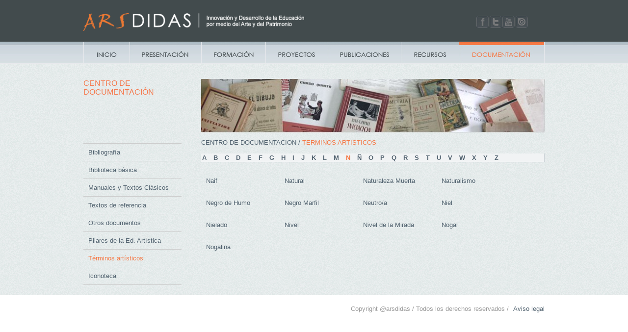

--- FILE ---
content_type: text/html
request_url: http://www.arsdidas.org/documentacion/terminosartisticos/N
body_size: 1758
content:
<!DOCTYPE html>
<html>
<head>
	<meta http-equiv="Content-Type" content="text/html; charset=UTF-8">
	<title>Arsdidas</title>

	<!-- CSS -->
	<link rel="stylesheet" type="text/css" href="/template/css/960.css"/>	
	<link rel="stylesheet" type="text/css" href="/template/css/main.css"/>
	<link href='http://fonts.googleapis.com/css?family=Cabin+Condensed' rel='stylesheet' type='text/css'>

	<!-- JS -->
	<script type="text/javascript" src="http://ajax.googleapis.com/ajax/libs/jquery/1.7.1/jquery.min.js"></script>
	<script src="http://ajax.googleapis.com/ajax/libs/jqueryui/1.8/jquery-ui.min.js"></script>
</head>
<body>
	<div class="header">
		<div class="container_12">
			<div class="grid_10">
				<a href="/"><img src="/template/images/logo.png" title="Logo" alt="Logo" width="450" border="0" /></a>
			</div>
			<div class="grid_2">
				<div class="social">
					<a href="https://www.facebook.com/pages/Arsdidas/527501230626196" class="facebook icon" target="_blank">Facebook</a>
					<a href="https://twitter.com/ARSDIDAS" class="twitter icon" target="_blank">Twitter</a>
					<a href="https://www.youtube.com/channel/UCTNy_2xwPeVgHngeIvukRLA" class="youtube icon" target="_blank">Youtube</a>
					<a href="http://issuu.com/arsdidas" class="issuu icon" target="_blank">Issuu</a>
									</div>
			</div>
		</div>
	</div>
	<div class="menu">
		<div class="container_12">
			<div class="grid_12">
				<a href="/inicio" class="inicio item ">Inicio</a>
				<a href="/presentacion" class="presentacion  item ">Presentación</a>
				<a href="/campus" class="campus  item ">Campus</a>
				<a href="/proyectos" class="proyectos  item ">Proyectos</a>
				<a href="/publicaciones" class="publicaciones  item ">Publicaciones</a>
				<a href="/recursos" class="recursos item ">Recursos</a>
				<a href="/documentacion" class="documentacionhover  item ">Documentacion</a>
			</div>
		</div>
	</div>
	<div class="clear"></div>
	<div class="main">
		<div class="container_12">
				<div class="grid_3">
		<h1>Centro de documentación</h1>
		<div class="menu_lateral" style="margin-top:95px !important;">
	<a href="/documentacion/bibliografia" >Bibliografía</a>
	<a href="/documentacion/bibliotecabasica" >Biblioteca básica</a>
	<a href="/documentacion/manuales" >Manuales y Textos Clásicos</a>
	<a href="/documentacion/textos" >Textos de referencia</a>
	<a href="/documentacion/otros" >Otros documentos</a>
	<a href="/documentacion/pilares" >Pilares de la Ed. Artística</a>
	<a href="/documentacion/terminosartisticos"  class='active' >Términos artísticos</a>
	<a href="/documentacion/iconoteca" >Iconoteca</a>
</div>	</div>
	<div class="grid_9 docu_temas">
		<div class="banner">
	<img src="/template/images/documentacion-banner.jpg" width="700px">
</div>		
		CENTRO DE DOCUMENTACION / <span class="active">TERMINOS ARTISTICOS</span>
		<br>
		<br>
		<div style="background: #f1f3f4; padding: 1px 2px 1px 2px; border-right: solid 1px #CAD0D5; border-bottom: solid 1px #CAD0D5;">
			<b>
			<a href="/documentacion/terminosartisticos/A" style="margin-right: 10px;" >A</a>
			<a href="/documentacion/terminosartisticos/B" style="margin-right: 10px;" >B</a>
			<a href="/documentacion/terminosartisticos/C" style="margin-right: 10px;" >C</a>
			<a href="/documentacion/terminosartisticos/D" style="margin-right: 10px;" >D</a>
			<a href="/documentacion/terminosartisticos/E" style="margin-right: 10px;" >E</a>
			<a href="/documentacion/terminosartisticos/F" style="margin-right: 10px;" >F</a>
			<a href="/documentacion/terminosartisticos/G" style="margin-right: 10px;" >G</a>
			<a href="/documentacion/terminosartisticos/H" style="margin-right: 10px;" >H</a>
			<a href="/documentacion/terminosartisticos/I" style="margin-right: 10px;" >I</a>
			<a href="/documentacion/terminosartisticos/J" style="margin-right: 10px;" >J</a>
			<a href="/documentacion/terminosartisticos/K" style="margin-right: 10px;" >K</a>
			<a href="/documentacion/terminosartisticos/L" style="margin-right: 10px;" >L</a>
			<a href="/documentacion/terminosartisticos/M" style="margin-right: 10px;" >M</a>
			<a href="/documentacion/terminosartisticos/N" style="margin-right: 10px;" class="active">N</a>
			<a href="/documentacion/terminosartisticos/Ñ" style="margin-right: 10px;" >Ñ</a>
			<a href="/documentacion/terminosartisticos/O" style="margin-right: 10px;" >O</a>
			<a href="/documentacion/terminosartisticos/P" style="margin-right: 10px;" >P</a>
			<a href="/documentacion/terminosartisticos/Q" style="margin-right: 10px;" >Q</a>
			<a href="/documentacion/terminosartisticos/R" style="margin-right: 10px;" >R</a>
			<a href="/documentacion/terminosartisticos/S" style="margin-right: 10px;" >S</a>
			<a href="/documentacion/terminosartisticos/T" style="margin-right: 10px;" >T</a>
			<a href="/documentacion/terminosartisticos/U" style="margin-right: 10px;" >U</a>
			<a href="/documentacion/terminosartisticos/V" style="margin-right: 10px;" >V</a>
			<a href="/documentacion/terminosartisticos/W" style="margin-right: 10px;" >W</a>
			<a href="/documentacion/terminosartisticos/X" style="margin-right: 10px;" >X</a>
			<a href="/documentacion/terminosartisticos/Y" style="margin-right: 10px;" >Y</a>
			<a href="/documentacion/terminosartisticos/Z" >Z</a>
			</b>
		</div>
		<div class="clear spacer"></div>
					<div class="grid_2">
				<a href="/documentacion/terminoartistico/329">Naif</a>
			</div>
								<div class="grid_2">
				<a href="/documentacion/terminoartistico/330">Natural</a>
			</div>
								<div class="grid_2">
				<a href="/documentacion/terminoartistico/331">Naturaleza Muerta</a>
			</div>
								<div class="grid_2">
				<a href="/documentacion/terminoartistico/367">Naturalismo</a>
			</div>
							<div class="clear spacer"></div>
								<div class="grid_2">
				<a href="/documentacion/terminoartistico/369">Negro de Humo</a>
			</div>
								<div class="grid_2">
				<a href="/documentacion/terminoartistico/370">Negro Marfil</a>
			</div>
								<div class="grid_2">
				<a href="/documentacion/terminoartistico/371">Neutro/a</a>
			</div>
								<div class="grid_2">
				<a href="/documentacion/terminoartistico/463">Niel</a>
			</div>
							<div class="clear spacer"></div>
								<div class="grid_2">
				<a href="/documentacion/terminoartistico/464">Nielado</a>
			</div>
								<div class="grid_2">
				<a href="/documentacion/terminoartistico/465">Nivel</a>
			</div>
								<div class="grid_2">
				<a href="/documentacion/terminoartistico/466">Nivel de la Mirada</a>
			</div>
								<div class="grid_2">
				<a href="/documentacion/terminoartistico/467">Nogal</a>
			</div>
							<div class="clear spacer"></div>
								<div class="grid_2">
				<a href="/documentacion/terminoartistico/468">Nogalina</a>
			</div>
						</div>
			<div class="clear"></div>
		</div>
	</div>
	<div class="footer">
		<div class="container_12">
			<div class="grid_12 right">
				Copyright @arsdidas / Todos los derechos reservados / <a href="/aviso">Aviso legal</a>
			</div>

		</div>
	</div>
	
	</body>
</html>


--- FILE ---
content_type: text/css
request_url: http://www.arsdidas.org/template/css/main.css
body_size: 10175
content:
/*
	Main css file in arsdidas.org
	@author code4play
*/

.centurygothic{
	font-family: Century Gothic, sans-serif;
}

.gris1{
	color: #CAD0D5 !important;
}

body		{ margin:0; padding:0; background:#fff; font-family: 'Arial Narrow', sans-serif;  font-size:13px; 
color:#51626F; }
a			{ text-decoration:none; color:#51626F; }
.active  	{ color:#f57946 !important; }
.docu_temas a:hover{ color:#f57946 !important; }

p a   { color:#000;}

h1, h2, h3, h4 { font-family: Century Gothic, sans-serif;  font-weight:normal;}
h1		{ color:#F5794D; font-size: 1.2em; text-transform:uppercase; }
h2		{ color:#51626F; }
h3		{ color:#38414a; font-size: 1em; text-transform:uppercase; letter-spacing:-1px;}
hr 		{ margin:30px 0 10px 0; border: 0; border-top:1px solid #ccc;}

.center 	{ text-align:center; }
.right 		{ text-align:right; }
.width 		{ width:90% }
.spacer		{ height:30px;}


input[type=text], input[type=password] { padding:8px; border: thin solid #ccc;}
select { padding:8px;}

input[type=submit] { background:#424B4D; border:0; -webkit-border-radius:5px; -moz-border-radius:5px; padding:8px; color:#fff; font-weight:bold;}

.header 	{ background:#424B4D; height:40px; padding:27px 0 18px 0; }

.social  { margin-top:5px;}
.social .icon { display: block; float:left; margin-left:1px; width: 25px;	height: 25px; text-indent: -99999px;}

.social .facebook {background:url(../images/facebook.jpg) no-repeat; margin-right:1px;}
.social .facebook:hover { background:url(../images/facebook-hover.jpg) no-repeat;}

.social .twitter {background:url(../images/twitter.jpg) no-repeat;}
.social .twitter:hover { background:url(../images/twitter-hover.jpg) no-repeat;}

.social .youtube {background:url(../images/youtube.jpg) no-repeat; margin-right:1px;}
.social .youtube:hover { background:url(../images/youtube-hover.jpg) no-repeat;}

.social .issuu {background:url(../images/issuu.jpg) no-repeat;}
.social .issuu:hover { background:url(../images/issuu-hover.jpg) no-repeat;}

.social .rss {background:url(../images/rss.jpg) no-repeat; width: 26px;}
.social .rss:hover { background:url(../images/rss-hover.jpg) no-repeat;}

.menu			{ 
	background:#d7dfe3 url(../images/menu-background.jpg) repeat-x; 
	height:46px; 
}

.menu .item
{
	text-indent: -99999px;
	height:46px;
	display: block;
	float:left;
}

.menu .inicio {background:url(../images/inicio.jpg) no-repeat; width:94px;}
.menu .inicio:hover { background:url(../images/inicio-hover.jpg) no-repeat;}
.menu .iniciohover { background:url(../images/inicio-hover.jpg) no-repeat; width:94px;}

.menu .presentacion {background:url(../images/presentacion.jpg) no-repeat; width:146px;}
.menu .presentacion:hover { background:url(../images/presentacion-hover.jpg) no-repeat;}
.menu .presentacionhover { background:url(../images/presentacion-hover.jpg) no-repeat; width:146px;}

.menu .campus {background:url(../images/campus.jpg) no-repeat; width:131px;}
.menu .campus:hover { background:url(../images/campus-hover.jpg) no-repeat;}
.menu .campushover { background:url(../images/campus-hover.jpg) no-repeat; width:131px;}

.menu .proyectos {background:url(../images/proyectos.jpg) no-repeat; width:125px;}
.menu .proyectos:hover { background:url(../images/proyectos-hover.jpg) no-repeat;}
.menu .proyectoshover { background:url(../images/proyectos-hover.jpg) no-repeat; width:125px;}

.menu .publicaciones {background:url(../images/publicaciones.jpg) no-repeat; width:151px;}
.menu .publicaciones:hover { background:url(../images/publicaciones-hover.jpg) no-repeat;}
.menu .publicacioneshover { background:url(../images/publicaciones-hover.jpg) no-repeat; width:151px;}

.menu .recursos {background:url(../images/recursos.jpg) no-repeat; width:118px;}
.menu .recursos:hover { background:url(../images/recursos-hover.jpg) no-repeat;}
.menu .recursoshover { background:url(../images/recursos-hover.jpg) no-repeat; width:118px;}

.menu .documentacion {background:url(../images/documentacion.jpg) no-repeat; width:175px;}
.menu .documentacion:hover { background:url(../images/documentacion-hover.jpg) no-repeat;}
.menu .documentacionhover { background:url(../images/documentacion-hover.jpg) no-repeat; width:175px;}

.breadcrumb { text-transform:uppercase; padding:10px 0; margin: 0 0 40px 0; letter-spacing:-1px; font-size:14px; }
.breadcrumb .active { color:#f57946; }

.main {
	background: url("../images/background.jpg");
	padding: 20px 0px;
}

.moduleblue	 	{
	border-top:4px #38414a solid;
	background-color:#ddd;
	margin-top:14px;
}


.slide { height:390px; top:0;}

.slide .title { 
	width:680px; 
	background:url("../images/background-slide.png") no-repeat; 
	display:block; 
	padding:10px;
	color:#fff; 
	position:relative; 
	top:-38px; 
	filter:alpha(opacity=90); opacity: .9;
}


.novedades {
	margin: 12px 0 0 0;
	background: url("../images/fondonoticiasgrisarsdidas.jpg") no-repeat #f1f2f3;
	height:355px;
	padding:10px 25px 10px 20px;
}

.novedades_wrapper {
	height:355px;
	overflow: hidden;
}

.novedad	{
	border-bottom: 1px solid #ccc;
	margin:0 0 10px 0;
	padding: 0 0 10px 0;
}

.novedad .title { font-size:12px;}
.novedad .date { margin-top: 10px; color: #b1bdc6 ; font-size:10px;}
.novedad .more a { margin-top: 5px; color: #b1bdc6 ; font-size:10px;}


.noticia						{ 
	background: url("../images/fondoapartadosnaranjainicio.jpg") repeat-x #f1f2f3;
	padding:10px; 
	height:258px;
	font-size:12px;
	overflow: hidden;
}

.noticia_wrapper{
	height:258px;
	overflow: hidden;
}

.noticia .container { padding:10px;}
.noticia h4 			{ color: #f57946; font-size:11px;}
.noticia .data 			{ margin-top:10px; color:#999; font-size:10px;}

.post {margin:10px 0;}

.post img { background:#fff;  padding:10px; border:1px solid #eee; width: 300px; float:left; display:inline;}
.post .imagen { padding: 0 50px 20px 0; width:300px; float:left;}
/*.post .content { width: 300px; float:left; margin-left:20px;}*/
.post a {font-weight:bold;}
.post .back {margin-top:30px;}
.post .back a {color:#F5794D;}
.post h2 a{ font-weight: normal;}

.blog { display: block; margin: 0 0px 40px 0px;}

.lateral		{ }
.lateral a 	{ display:block;  border-bottom:thin solid #ccc; padding:10px; color:#51626F;}

.search-results a { display:block;  padding:10px 0; color:#51626F;}

.curso, .proyecto { padding:10px 0; }
.curso a, .proyecto a { margin:0; padding: 0; }
.curso span, .proyecto a { color:#51626F;}


.imgpie { text-align: center; font-size:0.8em;}
.imgpie img { margin:0 0 5px 0;}


.banner 	{ margin-top:10px; margin-bottom:10px;}

.menu_lateral			{ margin-top:115px;border-bottom:thin solid #ccc; width: 200px;}
.menu_lateral a 	{ display:block;  border-top:thin solid #ccc; padding:10px; color:#51626F;}
.menu_lateral a.padd { margin-left:40px; border:0; margin-bottom: 10px;}


.galeria { 
	background: url("../images/documentacion-iconoteca-modules.png") no-repeat; 
	width:184px; 
	height:184px; 
	padding:15px  10px;
	margin: 0 25px 20px 0;
	float:left;
}

.galeriaSinBG {
	width:184px; 
	height:184px; 
	padding:15px  10px;
	margin: 0 25px 20px 0;
	float:left;
}

.clipout{
  position:relative;
  width:180px;
  height:123px;
}
.clipin{
  position:absolute;
  clip:rect(0px 180px 123px 0px);
}


.revistaBlock
{
	background-color:#f2f3f5;
	margin:20px 0 0 0;
	padding:10px;
	/*height:100px;*/
	vertical-align: center;


	box-shadow: 2px 2px 0 #e1e1e1;
   -webkit-box-shadow: 2px 2px 0 #e1e1e1;
   -moz-box-shadow: 2px 2px 0 #e1e1e1;
}
.revistaBlock h2 { color: #F57946; font-weight:bold; font-size:1.4em; margin:0; padding: 0px;}

.revistaBlock .clipout{
	position:relative;
	width:140px;
	height:40px;
}

.revistaBlock .clipin{
  position:absolute;
  clip:rect(0px 140px 100px 0px);
}

.revistaBlock h4 { margin:0; /*padding: 30px 0 0 0;*/ font-weight:bold; }

.revistaArticulo {}
.revistaArticulo .cabecera {text-align:right;}
.revistaArticulo h2 { color: #F57946; font-weight:bold; font-size:1.4em; margin:0; padding: 0px;}
.revistaArticulo h3 { font-weight:bold; font-size:1.1em; margin:0; padding: 0px 0 10px 0; }
.revistaArticulo p { margin-left:30px;}

.footer		{ background-color:#fff; color:#999; border-top:1px solid #ccc; height:100px; padding: 20px 0 0 0;}
.footer a { color: #51626F; margin-left:5px;}

/* DEBUG */
.debug  { background: #B35100; padding:10px;}




/* search form 
-------------------------------------- */
.searchform {
	display: inline-block;
	zoom: 1; /* ie7 hack for display:inline-block */
	*display: inline;
	border: solid 1px #b0bdc6;
	padding: 3px 5px;
	
	-webkit-box-shadow: 0 1px 0px rgba(0,0,0,.1);
	-moz-box-shadow: 0 1px 0px rgba(0,0,0,.1);
	/*box-shadow: 0 1px 0px rgba(0,0,0,.1);*/

	background: #e7ebec;
}
.searchform input {
	font: normal 12px/100% Arial, Helvetica, sans-serif;
}
.searchform .searchfield {
	background: #e7ebec;
	padding: 6px 6px 6px 8px;
	width: 140px;
	border:0;
	outline: none;
	color: #51626F;
}

.searchform .searchbutton {
	padding-top:10px;
	color: #fff;
	border: 0;
	font-size: 11px;
	height: 28px;
	width: 25px;
	text-indent: -99999px;
	background: url("../images/searchico.png");
	webkit-border-radius: 8px;
	moz-border-radius: 8px;
	border-radius:8px;
	cursor:pointer;
	/*
	box-shadow: inset 0 0 10px #fff;
	-moz-box-shadow: inset 0 0 10px #fff;
	-webkit-box-shadow: inset 0 0 10px #fff;
	*/
}
.searchform .submit { margin-top:5px; float:left;}

.imgBloquesInicio{
	height: 110px;
	width: 180px;
	padding: 10px;
	vertical-align: middle;
}

.imgBloquesInicio img{
	max-width: 180px;
	max-height: 110px;
}

.vCenterInicio {
    display: table-cell;
    text-align: center;
    vertical-align: middle;
}
.vCenterInicio * {
    vertical-align: middle;
}

<!--[if lt IE 8]>
.vCenterInicio span {
    display: inline-block;
    height: 100%;
}

.imgBloquesIconoteca{
	height: 180px;
	width: 180px;
	padding: 15px 10px;
	vertical-align: middle;
}

.imgBloquesIconoteca img{
	max-width: 180px;
	max-height: 130px;
}

.imgIconoteca{
	height: 130px;
}

.subitem{
	padding: 2px !important;
}

.margen_izq_20{
	margin-left: 20px;
}

.margen_izq_30{
	margin-left: 30px;
}

.margen_top_10{
	margin-top: 14px;
}

.cursoTitulo{
	font-size: 16px;
    font-weight: bold;
    line-height: 16px;
}

.proyectoTitulo{
	font-size: 14px;
    font-weight: bold;
    line-height: 14px;
}